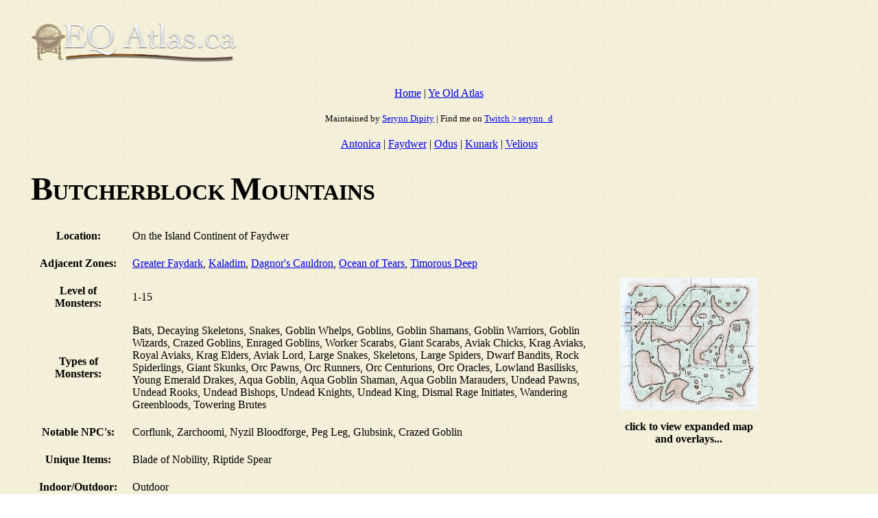

--- FILE ---
content_type: text/html; charset=UTF-8
request_url: https://eqatlas.ca/butcher
body_size: 4413
content:
<html>
  <head>
  <title>Butcher | Butcherblock Mountains | EQ Atlas</title>
  <meta http-equiv="content-type" content="text/html;charset=UTF-8">
  <meta name="viewport" content="width=500, initial-scale=0.55">  <link rel="stylesheet" href="/assets/css/style.css?version=0.0.1">
  <meta name="description"
        content="EQ Atlas: Free digital maps and guides to travelling the world of EverQuest Classic & Project1999.">
  <meta name="keywords"
        content="everquest, maps, atlas, travel guide, monsters, NPC, guide, eq, project1999, p99, butcher">
  <link rel="icon"
        type="image/png"
        href="/favicon.ico">

  <!-- Google tag (gtag.js) -->
                    <script async src="https://www.googletagmanager.com/gtag/js?id=G-YLF0QM7DEQ"></script>
                    <script>
                      window.dataLayer = window.dataLayer || [];
                      function gtag(){dataLayer.push(arguments);}
                      gtag('js', new Date());

                      gtag('config', 'G-YLF0QM7DEQ');
                    </script></head>
<body bgcolor="#FFFFFF" background="/images/bg.jpg">
  <table width=95% border="0" cellpadding="0" cellspacing="5" align="center">
  <tr>
    <tr>
      <td valign="top" colspan="3">
        <a href="/">
          <img src="/images/eqatlas-logo.png" width="300" vspace="10" alt="EQ Atlas" align="left" border="0">
        </a>
      </td>
    </tr>
    <tr valign="top">
      <td colspan="3">
        <div class="top-menu">
        <a href="/index.php">Home</a>
        | <a href="/atlas.html">Ye Old Atlas</a>
</div>
<div class="top-menu">
  <div class="socials">
    Maintained by <a href="https://serynn.ca" target="_blank" onclick="dataLayer.push({'event': 'host_click'});">Serynn Dipity</a>
    | Find me on <a href="https://twitch.tv/serynn_d" target="_blank" onclick="dataLayer.push({'event': 'twitch_click'});">Twitch > serynn_d</a>
    <!--
    | <a href="https://threads.net/serynn_d">Threads/serynn_d</a>
    -->
  </div>
</div>
        <div class="top-menu sub">
      <a href="/index#antonica">Antonica</a>
     |     <a href="/index#faydwer">Faydwer</a>
     |     <a href="/index#odus">Odus</a>
     |     <a href="/index#kunark">Kunark</a>
     |     <a href="/index#velious">Velious</a>
      <br><br>
</div>
      </td>
    </tr>
  </tr>
</table>
<table width=95% border="0" cellpadding="0" cellspacing="5" align="center">
  <tr>
    <td colspan="3">
      <h1 align: left><font size=+7>B</font>UTCHERBLOCK <font size=+7>M</font>OUNTAINS</h1>
      <table cellpadding=10 width=90%>
        <tr>
          <th>Location:</th>
          <td>On the Island Continent of Faydwer</td>
          <td rowspan=7 width="200"><a href="/map/butcher"><img src="images/butcherblocksmall.jpg" border="0" width="200" height="192"></a><br>
            <center>
              <p><b>click to view expanded map</b><b> and overlays...</b> </p>
            </center>
          </td>
        </tr>
        <tr>
          <th>Adjacent Zones:</th>
          <td>
            <a href="/gfay">Greater Faydark</a>,
            <a href="/kaladim">Kaladim</a>,
            <a href="dagnor.html">Dagnor's Cauldron</a>,
            <a href="oot.html">Ocean of Tears</a>,
            <a href="/timorousdeep">Timorous Deep</a>
          </td>
        </tr>
        <tr>
          <th>Level of Monsters:</th>
          <td>1-15</td>
        </tr>
        <tr>
          <th>Types of Monsters:</th>
          <td>Bats, Decaying Skeletons, Snakes, Goblin Whelps, Goblins, Goblin
            Shamans, Goblin Warriors, Goblin Wizards, Crazed Goblins, Enraged
            Goblins, Worker Scarabs, Giant Scarabs, Aviak Chicks, Krag Aviaks,
            Royal Aviaks, Krag Elders, Aviak Lord, Large Snakes, Skeletons, Large
            Spiders, Dwarf Bandits, Rock Spiderlings, Giant Skunks, Orc Pawns,
            Orc Runners, Orc Centurions, Orc Oracles, Lowland Basilisks, Young
            Emerald Drakes, Aqua Goblin, Aqua Goblin Shaman, Aqua Goblin Marauders,
            Undead Pawns, Undead Rooks, Undead Bishops, Undead Knights, Undead
            King, Dismal Rage Initiates, Wandering Greenbloods, Towering Brutes</td>
        </tr>
        <tr>
          <th>Notable NPC's:</th>
          <td>Corflunk, Zarchoomi, Nyzil Bloodforge, Peg Leg, Glubsink, Crazed
            Goblin</td>
        </tr>
        <tr>
          <th>Unique Items:</th>
          <td>Blade of Nobility, Riptide Spear</td>
        </tr>
        <tr>
          <th>Indoor/Outdoor:</th>
          <td>Outdoor</td>
        </tr>
      </table>
      <p>
        <b>Project1999 Links:</b> <a href="https://wiki.project1999.com/Butcherblock_Mountains#What.27s_in_this_zone.3F" target="_blank">What's in this zone?</a>
      </p>
      <h3><font size=+2>D</font>escription</h3>
      <p>Butcherblock is a massive zone, one of several large zones on the continent
        of Faydwer. It lies between Greater Faydark and the Ocean of Tears, and
        holds the docks for the boat leaving to Freeport on its edge. The dwarven
        city of Kaladim is one of the impressive sites in this region, and many
        tall ridges separate this region up into areas that are almost zones unto
        themselves.
      <h3><font size=+2>D</font>angers </h3>
      <p>Butcherblocks greatest dangers are those that you bring on yourself.
        What I mean by this is that there are not a large number of roaming aggressive
        monsters, but instead there are a large number of creatures that exist
        in camps that are dangerous and will group up and crush you, and it is
        easy to feel like you can take on a camp only to realize too late that
        there was a goblin shaman hiding in a tent or that the other undead pawn
        was a little too close on the Chessboard. The only creatures that I see
        consistently presenting a danger of this sort are the orc runners that
        occasionally move through the farthest region of Butcherblock, near the
        zone edge to Greater Faydark. The huts here offer false solace, there
        are no guards and the NPC's will attack nothing that comes here, except
        characters.
      <p>Most of the danger here is represented in dangerous areas and camps.
        By far the most dangerous is the Chessboard, a very disturbing area that
        can easily be your grave unless you are extremely careful. The area seems
        quiet enough, but attacking one of these very powerful undead when it
        is too close to another can quickly spell your demise. Most of the other
        dangerous areas or the goblin camps, which spawn goblins ranging in levels
        from 4th to 9th or 10th, including occasionally a goblin shaman or wizard,
        which are tougher than their level lets on. There are also several aggressive
        skeleton spawn spots at the ruins further out, and several camps of aggressive
        dwarf bandits. There are also some high level aqua goblin camps along
        the shoreline, and a camp of enraged goblins off the path to the docks
        from town, also very high level relative to the rest of the zone.
      <h3><font size=+2>B</font>enefits</h3>
      <p>Butcherblock is, by far, one of my favorite zones to start a character
        in. You could honestly never leave the zone, travelling within its confines
        until you reached 7th or 8th level, and you could adventure there even
        longer in a group. Eventually, the need for something elsewhere will drag
        you away, but I guarantee you'll be back. One of my babies in the beta
        was a dwarven cleric, and I miss travelling in this zone.
      <p>That said, now on to the reasoning behind my beliefs. First off, the
        zone is never that crowded. It is so spread out that it rarely becomes
        a nuisance that there are too many people around, and there are entire
        areas that you can hunt in with maybe one other person as the only other
        player you see all night long. You get experience quicker in this environment
        as well as wealth, and I was buddies will all of those other characters
        who hunted in my area, as I would often take a deep breath after a tough
        battle to turn around and find them there, watching me in case something
        went horribly wrong.
      <p>As I mentioned above, the zone itself can effectively be broken up into
        more zones within it, as guard houses keep monsters from entering other
        areas and the walls prevent much cross-wandering. This is good if you
        want to get away from the rush and hunt in your own area. It is also good
        because the designers took advantage of this and created areas within
        Butcherblock to suit someone of every level. Like I said (probably too
        often) above, you could live in this zone for the first 8 levels of your
        character, which is good for rogues, for instance, who have to keep going
        home to get a new skill.
      <p>The other good thing about the zone is that there are a number of places
        to sell and buy goods without having to zone. There are a set of huts
        by the zone to Greater Faydark with all manner of goods that other adventurers
        have sold there. There are also huts along the water edge closer to the
        docks, and there are high elves making a killing selling food to people
        by the docks themselves.
      <h3><font size=+2>T</font>ravelling <font size=+2>T</font>o and <font size=+2>F</font>rom
        <font size=+2>B</font>utcherblock</h3>
      <p>Kaladim's entrance lies in the middle of the northern edge of the zone.
        West of the huge statue that signifies the home of the dwarves is the
        dock, where you can catch the very infrequent boat to Freeport (don't
        miss it!). Listen for cries of "boat!!" and stay close, as the wait is
        long and painful. Also, shuttles leave there for the lost continent of
        Kunark.
      <p>To the east lies the zone to Greater Faydark. The tunnel lies in the
        eastern mountains. The entrance to Dagnor's Cauldron lies in the southern
        wall of the zone.
    </td>
  </tr>
</table>

<p>Updated: Aug 15th, 2020</p>
</body>
</html>


--- FILE ---
content_type: text/css
request_url: https://eqatlas.ca/assets/css/style.css?version=0.0.1
body_size: 917
content:
.top-menu {
  text-align: center;
  padding-top: 20px;
}
.top-menu span {
  font-size: x-large;
}
.top-menu .sub {
  font-size: medium;
}
.top-menu .socials {
  font-size: small;
}
.content-list td {
  padding: 10px 0;
}
.sub-th th {
  border: none;
}
th {
  color: #000;
  font-weight: bold;
}
th h2 {
  margin: 0;
}
th h4 {
  margin: 0;
}
.content-list td .content {
  font-size: medium;
}
.footnotes {
  font-family: Arial, Helvetica, sans-serif;
}
.signature-we {
  font-size: 21px;
  font-family: 'Great Vibes', Helvetica, sans-serif;
  color: #339933;
  text-shadow: 4px 4px 3px rgba(0,0,0,0.1);
}
.signature-de {
  font-size: 21px;
  font-family: 'Great Vibes', Helvetica, sans-serif;
  color: #000;
  text-shadow: 4px 4px 3px rgba(0,0,0,0.1);
}
.signature-ik {
  font-size: 21px;
  font-family: 'Arizonia', Helvetica, sans-serif;
  color: #8A0707;
  text-shadow: 4px 4px 0px rgba(0,0,0,0.1);
}
